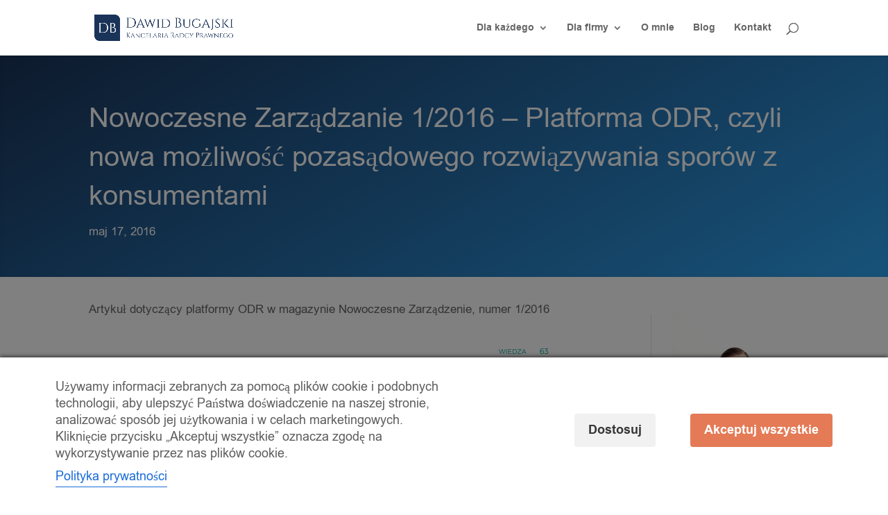

--- FILE ---
content_type: text/html; charset=utf-8
request_url: https://www.google.com/recaptcha/api2/anchor?ar=1&k=6Le7pq4bAAAAAHORRx_EQvu3t3rbBA9EsaYiC-3P&co=aHR0cHM6Ly9rYW5jZWxhcmlhYnVnYWpza2kucGw6NDQz&hl=en&v=PoyoqOPhxBO7pBk68S4YbpHZ&size=invisible&anchor-ms=20000&execute-ms=30000&cb=mfl3xj33fzci
body_size: 48871
content:
<!DOCTYPE HTML><html dir="ltr" lang="en"><head><meta http-equiv="Content-Type" content="text/html; charset=UTF-8">
<meta http-equiv="X-UA-Compatible" content="IE=edge">
<title>reCAPTCHA</title>
<style type="text/css">
/* cyrillic-ext */
@font-face {
  font-family: 'Roboto';
  font-style: normal;
  font-weight: 400;
  font-stretch: 100%;
  src: url(//fonts.gstatic.com/s/roboto/v48/KFO7CnqEu92Fr1ME7kSn66aGLdTylUAMa3GUBHMdazTgWw.woff2) format('woff2');
  unicode-range: U+0460-052F, U+1C80-1C8A, U+20B4, U+2DE0-2DFF, U+A640-A69F, U+FE2E-FE2F;
}
/* cyrillic */
@font-face {
  font-family: 'Roboto';
  font-style: normal;
  font-weight: 400;
  font-stretch: 100%;
  src: url(//fonts.gstatic.com/s/roboto/v48/KFO7CnqEu92Fr1ME7kSn66aGLdTylUAMa3iUBHMdazTgWw.woff2) format('woff2');
  unicode-range: U+0301, U+0400-045F, U+0490-0491, U+04B0-04B1, U+2116;
}
/* greek-ext */
@font-face {
  font-family: 'Roboto';
  font-style: normal;
  font-weight: 400;
  font-stretch: 100%;
  src: url(//fonts.gstatic.com/s/roboto/v48/KFO7CnqEu92Fr1ME7kSn66aGLdTylUAMa3CUBHMdazTgWw.woff2) format('woff2');
  unicode-range: U+1F00-1FFF;
}
/* greek */
@font-face {
  font-family: 'Roboto';
  font-style: normal;
  font-weight: 400;
  font-stretch: 100%;
  src: url(//fonts.gstatic.com/s/roboto/v48/KFO7CnqEu92Fr1ME7kSn66aGLdTylUAMa3-UBHMdazTgWw.woff2) format('woff2');
  unicode-range: U+0370-0377, U+037A-037F, U+0384-038A, U+038C, U+038E-03A1, U+03A3-03FF;
}
/* math */
@font-face {
  font-family: 'Roboto';
  font-style: normal;
  font-weight: 400;
  font-stretch: 100%;
  src: url(//fonts.gstatic.com/s/roboto/v48/KFO7CnqEu92Fr1ME7kSn66aGLdTylUAMawCUBHMdazTgWw.woff2) format('woff2');
  unicode-range: U+0302-0303, U+0305, U+0307-0308, U+0310, U+0312, U+0315, U+031A, U+0326-0327, U+032C, U+032F-0330, U+0332-0333, U+0338, U+033A, U+0346, U+034D, U+0391-03A1, U+03A3-03A9, U+03B1-03C9, U+03D1, U+03D5-03D6, U+03F0-03F1, U+03F4-03F5, U+2016-2017, U+2034-2038, U+203C, U+2040, U+2043, U+2047, U+2050, U+2057, U+205F, U+2070-2071, U+2074-208E, U+2090-209C, U+20D0-20DC, U+20E1, U+20E5-20EF, U+2100-2112, U+2114-2115, U+2117-2121, U+2123-214F, U+2190, U+2192, U+2194-21AE, U+21B0-21E5, U+21F1-21F2, U+21F4-2211, U+2213-2214, U+2216-22FF, U+2308-230B, U+2310, U+2319, U+231C-2321, U+2336-237A, U+237C, U+2395, U+239B-23B7, U+23D0, U+23DC-23E1, U+2474-2475, U+25AF, U+25B3, U+25B7, U+25BD, U+25C1, U+25CA, U+25CC, U+25FB, U+266D-266F, U+27C0-27FF, U+2900-2AFF, U+2B0E-2B11, U+2B30-2B4C, U+2BFE, U+3030, U+FF5B, U+FF5D, U+1D400-1D7FF, U+1EE00-1EEFF;
}
/* symbols */
@font-face {
  font-family: 'Roboto';
  font-style: normal;
  font-weight: 400;
  font-stretch: 100%;
  src: url(//fonts.gstatic.com/s/roboto/v48/KFO7CnqEu92Fr1ME7kSn66aGLdTylUAMaxKUBHMdazTgWw.woff2) format('woff2');
  unicode-range: U+0001-000C, U+000E-001F, U+007F-009F, U+20DD-20E0, U+20E2-20E4, U+2150-218F, U+2190, U+2192, U+2194-2199, U+21AF, U+21E6-21F0, U+21F3, U+2218-2219, U+2299, U+22C4-22C6, U+2300-243F, U+2440-244A, U+2460-24FF, U+25A0-27BF, U+2800-28FF, U+2921-2922, U+2981, U+29BF, U+29EB, U+2B00-2BFF, U+4DC0-4DFF, U+FFF9-FFFB, U+10140-1018E, U+10190-1019C, U+101A0, U+101D0-101FD, U+102E0-102FB, U+10E60-10E7E, U+1D2C0-1D2D3, U+1D2E0-1D37F, U+1F000-1F0FF, U+1F100-1F1AD, U+1F1E6-1F1FF, U+1F30D-1F30F, U+1F315, U+1F31C, U+1F31E, U+1F320-1F32C, U+1F336, U+1F378, U+1F37D, U+1F382, U+1F393-1F39F, U+1F3A7-1F3A8, U+1F3AC-1F3AF, U+1F3C2, U+1F3C4-1F3C6, U+1F3CA-1F3CE, U+1F3D4-1F3E0, U+1F3ED, U+1F3F1-1F3F3, U+1F3F5-1F3F7, U+1F408, U+1F415, U+1F41F, U+1F426, U+1F43F, U+1F441-1F442, U+1F444, U+1F446-1F449, U+1F44C-1F44E, U+1F453, U+1F46A, U+1F47D, U+1F4A3, U+1F4B0, U+1F4B3, U+1F4B9, U+1F4BB, U+1F4BF, U+1F4C8-1F4CB, U+1F4D6, U+1F4DA, U+1F4DF, U+1F4E3-1F4E6, U+1F4EA-1F4ED, U+1F4F7, U+1F4F9-1F4FB, U+1F4FD-1F4FE, U+1F503, U+1F507-1F50B, U+1F50D, U+1F512-1F513, U+1F53E-1F54A, U+1F54F-1F5FA, U+1F610, U+1F650-1F67F, U+1F687, U+1F68D, U+1F691, U+1F694, U+1F698, U+1F6AD, U+1F6B2, U+1F6B9-1F6BA, U+1F6BC, U+1F6C6-1F6CF, U+1F6D3-1F6D7, U+1F6E0-1F6EA, U+1F6F0-1F6F3, U+1F6F7-1F6FC, U+1F700-1F7FF, U+1F800-1F80B, U+1F810-1F847, U+1F850-1F859, U+1F860-1F887, U+1F890-1F8AD, U+1F8B0-1F8BB, U+1F8C0-1F8C1, U+1F900-1F90B, U+1F93B, U+1F946, U+1F984, U+1F996, U+1F9E9, U+1FA00-1FA6F, U+1FA70-1FA7C, U+1FA80-1FA89, U+1FA8F-1FAC6, U+1FACE-1FADC, U+1FADF-1FAE9, U+1FAF0-1FAF8, U+1FB00-1FBFF;
}
/* vietnamese */
@font-face {
  font-family: 'Roboto';
  font-style: normal;
  font-weight: 400;
  font-stretch: 100%;
  src: url(//fonts.gstatic.com/s/roboto/v48/KFO7CnqEu92Fr1ME7kSn66aGLdTylUAMa3OUBHMdazTgWw.woff2) format('woff2');
  unicode-range: U+0102-0103, U+0110-0111, U+0128-0129, U+0168-0169, U+01A0-01A1, U+01AF-01B0, U+0300-0301, U+0303-0304, U+0308-0309, U+0323, U+0329, U+1EA0-1EF9, U+20AB;
}
/* latin-ext */
@font-face {
  font-family: 'Roboto';
  font-style: normal;
  font-weight: 400;
  font-stretch: 100%;
  src: url(//fonts.gstatic.com/s/roboto/v48/KFO7CnqEu92Fr1ME7kSn66aGLdTylUAMa3KUBHMdazTgWw.woff2) format('woff2');
  unicode-range: U+0100-02BA, U+02BD-02C5, U+02C7-02CC, U+02CE-02D7, U+02DD-02FF, U+0304, U+0308, U+0329, U+1D00-1DBF, U+1E00-1E9F, U+1EF2-1EFF, U+2020, U+20A0-20AB, U+20AD-20C0, U+2113, U+2C60-2C7F, U+A720-A7FF;
}
/* latin */
@font-face {
  font-family: 'Roboto';
  font-style: normal;
  font-weight: 400;
  font-stretch: 100%;
  src: url(//fonts.gstatic.com/s/roboto/v48/KFO7CnqEu92Fr1ME7kSn66aGLdTylUAMa3yUBHMdazQ.woff2) format('woff2');
  unicode-range: U+0000-00FF, U+0131, U+0152-0153, U+02BB-02BC, U+02C6, U+02DA, U+02DC, U+0304, U+0308, U+0329, U+2000-206F, U+20AC, U+2122, U+2191, U+2193, U+2212, U+2215, U+FEFF, U+FFFD;
}
/* cyrillic-ext */
@font-face {
  font-family: 'Roboto';
  font-style: normal;
  font-weight: 500;
  font-stretch: 100%;
  src: url(//fonts.gstatic.com/s/roboto/v48/KFO7CnqEu92Fr1ME7kSn66aGLdTylUAMa3GUBHMdazTgWw.woff2) format('woff2');
  unicode-range: U+0460-052F, U+1C80-1C8A, U+20B4, U+2DE0-2DFF, U+A640-A69F, U+FE2E-FE2F;
}
/* cyrillic */
@font-face {
  font-family: 'Roboto';
  font-style: normal;
  font-weight: 500;
  font-stretch: 100%;
  src: url(//fonts.gstatic.com/s/roboto/v48/KFO7CnqEu92Fr1ME7kSn66aGLdTylUAMa3iUBHMdazTgWw.woff2) format('woff2');
  unicode-range: U+0301, U+0400-045F, U+0490-0491, U+04B0-04B1, U+2116;
}
/* greek-ext */
@font-face {
  font-family: 'Roboto';
  font-style: normal;
  font-weight: 500;
  font-stretch: 100%;
  src: url(//fonts.gstatic.com/s/roboto/v48/KFO7CnqEu92Fr1ME7kSn66aGLdTylUAMa3CUBHMdazTgWw.woff2) format('woff2');
  unicode-range: U+1F00-1FFF;
}
/* greek */
@font-face {
  font-family: 'Roboto';
  font-style: normal;
  font-weight: 500;
  font-stretch: 100%;
  src: url(//fonts.gstatic.com/s/roboto/v48/KFO7CnqEu92Fr1ME7kSn66aGLdTylUAMa3-UBHMdazTgWw.woff2) format('woff2');
  unicode-range: U+0370-0377, U+037A-037F, U+0384-038A, U+038C, U+038E-03A1, U+03A3-03FF;
}
/* math */
@font-face {
  font-family: 'Roboto';
  font-style: normal;
  font-weight: 500;
  font-stretch: 100%;
  src: url(//fonts.gstatic.com/s/roboto/v48/KFO7CnqEu92Fr1ME7kSn66aGLdTylUAMawCUBHMdazTgWw.woff2) format('woff2');
  unicode-range: U+0302-0303, U+0305, U+0307-0308, U+0310, U+0312, U+0315, U+031A, U+0326-0327, U+032C, U+032F-0330, U+0332-0333, U+0338, U+033A, U+0346, U+034D, U+0391-03A1, U+03A3-03A9, U+03B1-03C9, U+03D1, U+03D5-03D6, U+03F0-03F1, U+03F4-03F5, U+2016-2017, U+2034-2038, U+203C, U+2040, U+2043, U+2047, U+2050, U+2057, U+205F, U+2070-2071, U+2074-208E, U+2090-209C, U+20D0-20DC, U+20E1, U+20E5-20EF, U+2100-2112, U+2114-2115, U+2117-2121, U+2123-214F, U+2190, U+2192, U+2194-21AE, U+21B0-21E5, U+21F1-21F2, U+21F4-2211, U+2213-2214, U+2216-22FF, U+2308-230B, U+2310, U+2319, U+231C-2321, U+2336-237A, U+237C, U+2395, U+239B-23B7, U+23D0, U+23DC-23E1, U+2474-2475, U+25AF, U+25B3, U+25B7, U+25BD, U+25C1, U+25CA, U+25CC, U+25FB, U+266D-266F, U+27C0-27FF, U+2900-2AFF, U+2B0E-2B11, U+2B30-2B4C, U+2BFE, U+3030, U+FF5B, U+FF5D, U+1D400-1D7FF, U+1EE00-1EEFF;
}
/* symbols */
@font-face {
  font-family: 'Roboto';
  font-style: normal;
  font-weight: 500;
  font-stretch: 100%;
  src: url(//fonts.gstatic.com/s/roboto/v48/KFO7CnqEu92Fr1ME7kSn66aGLdTylUAMaxKUBHMdazTgWw.woff2) format('woff2');
  unicode-range: U+0001-000C, U+000E-001F, U+007F-009F, U+20DD-20E0, U+20E2-20E4, U+2150-218F, U+2190, U+2192, U+2194-2199, U+21AF, U+21E6-21F0, U+21F3, U+2218-2219, U+2299, U+22C4-22C6, U+2300-243F, U+2440-244A, U+2460-24FF, U+25A0-27BF, U+2800-28FF, U+2921-2922, U+2981, U+29BF, U+29EB, U+2B00-2BFF, U+4DC0-4DFF, U+FFF9-FFFB, U+10140-1018E, U+10190-1019C, U+101A0, U+101D0-101FD, U+102E0-102FB, U+10E60-10E7E, U+1D2C0-1D2D3, U+1D2E0-1D37F, U+1F000-1F0FF, U+1F100-1F1AD, U+1F1E6-1F1FF, U+1F30D-1F30F, U+1F315, U+1F31C, U+1F31E, U+1F320-1F32C, U+1F336, U+1F378, U+1F37D, U+1F382, U+1F393-1F39F, U+1F3A7-1F3A8, U+1F3AC-1F3AF, U+1F3C2, U+1F3C4-1F3C6, U+1F3CA-1F3CE, U+1F3D4-1F3E0, U+1F3ED, U+1F3F1-1F3F3, U+1F3F5-1F3F7, U+1F408, U+1F415, U+1F41F, U+1F426, U+1F43F, U+1F441-1F442, U+1F444, U+1F446-1F449, U+1F44C-1F44E, U+1F453, U+1F46A, U+1F47D, U+1F4A3, U+1F4B0, U+1F4B3, U+1F4B9, U+1F4BB, U+1F4BF, U+1F4C8-1F4CB, U+1F4D6, U+1F4DA, U+1F4DF, U+1F4E3-1F4E6, U+1F4EA-1F4ED, U+1F4F7, U+1F4F9-1F4FB, U+1F4FD-1F4FE, U+1F503, U+1F507-1F50B, U+1F50D, U+1F512-1F513, U+1F53E-1F54A, U+1F54F-1F5FA, U+1F610, U+1F650-1F67F, U+1F687, U+1F68D, U+1F691, U+1F694, U+1F698, U+1F6AD, U+1F6B2, U+1F6B9-1F6BA, U+1F6BC, U+1F6C6-1F6CF, U+1F6D3-1F6D7, U+1F6E0-1F6EA, U+1F6F0-1F6F3, U+1F6F7-1F6FC, U+1F700-1F7FF, U+1F800-1F80B, U+1F810-1F847, U+1F850-1F859, U+1F860-1F887, U+1F890-1F8AD, U+1F8B0-1F8BB, U+1F8C0-1F8C1, U+1F900-1F90B, U+1F93B, U+1F946, U+1F984, U+1F996, U+1F9E9, U+1FA00-1FA6F, U+1FA70-1FA7C, U+1FA80-1FA89, U+1FA8F-1FAC6, U+1FACE-1FADC, U+1FADF-1FAE9, U+1FAF0-1FAF8, U+1FB00-1FBFF;
}
/* vietnamese */
@font-face {
  font-family: 'Roboto';
  font-style: normal;
  font-weight: 500;
  font-stretch: 100%;
  src: url(//fonts.gstatic.com/s/roboto/v48/KFO7CnqEu92Fr1ME7kSn66aGLdTylUAMa3OUBHMdazTgWw.woff2) format('woff2');
  unicode-range: U+0102-0103, U+0110-0111, U+0128-0129, U+0168-0169, U+01A0-01A1, U+01AF-01B0, U+0300-0301, U+0303-0304, U+0308-0309, U+0323, U+0329, U+1EA0-1EF9, U+20AB;
}
/* latin-ext */
@font-face {
  font-family: 'Roboto';
  font-style: normal;
  font-weight: 500;
  font-stretch: 100%;
  src: url(//fonts.gstatic.com/s/roboto/v48/KFO7CnqEu92Fr1ME7kSn66aGLdTylUAMa3KUBHMdazTgWw.woff2) format('woff2');
  unicode-range: U+0100-02BA, U+02BD-02C5, U+02C7-02CC, U+02CE-02D7, U+02DD-02FF, U+0304, U+0308, U+0329, U+1D00-1DBF, U+1E00-1E9F, U+1EF2-1EFF, U+2020, U+20A0-20AB, U+20AD-20C0, U+2113, U+2C60-2C7F, U+A720-A7FF;
}
/* latin */
@font-face {
  font-family: 'Roboto';
  font-style: normal;
  font-weight: 500;
  font-stretch: 100%;
  src: url(//fonts.gstatic.com/s/roboto/v48/KFO7CnqEu92Fr1ME7kSn66aGLdTylUAMa3yUBHMdazQ.woff2) format('woff2');
  unicode-range: U+0000-00FF, U+0131, U+0152-0153, U+02BB-02BC, U+02C6, U+02DA, U+02DC, U+0304, U+0308, U+0329, U+2000-206F, U+20AC, U+2122, U+2191, U+2193, U+2212, U+2215, U+FEFF, U+FFFD;
}
/* cyrillic-ext */
@font-face {
  font-family: 'Roboto';
  font-style: normal;
  font-weight: 900;
  font-stretch: 100%;
  src: url(//fonts.gstatic.com/s/roboto/v48/KFO7CnqEu92Fr1ME7kSn66aGLdTylUAMa3GUBHMdazTgWw.woff2) format('woff2');
  unicode-range: U+0460-052F, U+1C80-1C8A, U+20B4, U+2DE0-2DFF, U+A640-A69F, U+FE2E-FE2F;
}
/* cyrillic */
@font-face {
  font-family: 'Roboto';
  font-style: normal;
  font-weight: 900;
  font-stretch: 100%;
  src: url(//fonts.gstatic.com/s/roboto/v48/KFO7CnqEu92Fr1ME7kSn66aGLdTylUAMa3iUBHMdazTgWw.woff2) format('woff2');
  unicode-range: U+0301, U+0400-045F, U+0490-0491, U+04B0-04B1, U+2116;
}
/* greek-ext */
@font-face {
  font-family: 'Roboto';
  font-style: normal;
  font-weight: 900;
  font-stretch: 100%;
  src: url(//fonts.gstatic.com/s/roboto/v48/KFO7CnqEu92Fr1ME7kSn66aGLdTylUAMa3CUBHMdazTgWw.woff2) format('woff2');
  unicode-range: U+1F00-1FFF;
}
/* greek */
@font-face {
  font-family: 'Roboto';
  font-style: normal;
  font-weight: 900;
  font-stretch: 100%;
  src: url(//fonts.gstatic.com/s/roboto/v48/KFO7CnqEu92Fr1ME7kSn66aGLdTylUAMa3-UBHMdazTgWw.woff2) format('woff2');
  unicode-range: U+0370-0377, U+037A-037F, U+0384-038A, U+038C, U+038E-03A1, U+03A3-03FF;
}
/* math */
@font-face {
  font-family: 'Roboto';
  font-style: normal;
  font-weight: 900;
  font-stretch: 100%;
  src: url(//fonts.gstatic.com/s/roboto/v48/KFO7CnqEu92Fr1ME7kSn66aGLdTylUAMawCUBHMdazTgWw.woff2) format('woff2');
  unicode-range: U+0302-0303, U+0305, U+0307-0308, U+0310, U+0312, U+0315, U+031A, U+0326-0327, U+032C, U+032F-0330, U+0332-0333, U+0338, U+033A, U+0346, U+034D, U+0391-03A1, U+03A3-03A9, U+03B1-03C9, U+03D1, U+03D5-03D6, U+03F0-03F1, U+03F4-03F5, U+2016-2017, U+2034-2038, U+203C, U+2040, U+2043, U+2047, U+2050, U+2057, U+205F, U+2070-2071, U+2074-208E, U+2090-209C, U+20D0-20DC, U+20E1, U+20E5-20EF, U+2100-2112, U+2114-2115, U+2117-2121, U+2123-214F, U+2190, U+2192, U+2194-21AE, U+21B0-21E5, U+21F1-21F2, U+21F4-2211, U+2213-2214, U+2216-22FF, U+2308-230B, U+2310, U+2319, U+231C-2321, U+2336-237A, U+237C, U+2395, U+239B-23B7, U+23D0, U+23DC-23E1, U+2474-2475, U+25AF, U+25B3, U+25B7, U+25BD, U+25C1, U+25CA, U+25CC, U+25FB, U+266D-266F, U+27C0-27FF, U+2900-2AFF, U+2B0E-2B11, U+2B30-2B4C, U+2BFE, U+3030, U+FF5B, U+FF5D, U+1D400-1D7FF, U+1EE00-1EEFF;
}
/* symbols */
@font-face {
  font-family: 'Roboto';
  font-style: normal;
  font-weight: 900;
  font-stretch: 100%;
  src: url(//fonts.gstatic.com/s/roboto/v48/KFO7CnqEu92Fr1ME7kSn66aGLdTylUAMaxKUBHMdazTgWw.woff2) format('woff2');
  unicode-range: U+0001-000C, U+000E-001F, U+007F-009F, U+20DD-20E0, U+20E2-20E4, U+2150-218F, U+2190, U+2192, U+2194-2199, U+21AF, U+21E6-21F0, U+21F3, U+2218-2219, U+2299, U+22C4-22C6, U+2300-243F, U+2440-244A, U+2460-24FF, U+25A0-27BF, U+2800-28FF, U+2921-2922, U+2981, U+29BF, U+29EB, U+2B00-2BFF, U+4DC0-4DFF, U+FFF9-FFFB, U+10140-1018E, U+10190-1019C, U+101A0, U+101D0-101FD, U+102E0-102FB, U+10E60-10E7E, U+1D2C0-1D2D3, U+1D2E0-1D37F, U+1F000-1F0FF, U+1F100-1F1AD, U+1F1E6-1F1FF, U+1F30D-1F30F, U+1F315, U+1F31C, U+1F31E, U+1F320-1F32C, U+1F336, U+1F378, U+1F37D, U+1F382, U+1F393-1F39F, U+1F3A7-1F3A8, U+1F3AC-1F3AF, U+1F3C2, U+1F3C4-1F3C6, U+1F3CA-1F3CE, U+1F3D4-1F3E0, U+1F3ED, U+1F3F1-1F3F3, U+1F3F5-1F3F7, U+1F408, U+1F415, U+1F41F, U+1F426, U+1F43F, U+1F441-1F442, U+1F444, U+1F446-1F449, U+1F44C-1F44E, U+1F453, U+1F46A, U+1F47D, U+1F4A3, U+1F4B0, U+1F4B3, U+1F4B9, U+1F4BB, U+1F4BF, U+1F4C8-1F4CB, U+1F4D6, U+1F4DA, U+1F4DF, U+1F4E3-1F4E6, U+1F4EA-1F4ED, U+1F4F7, U+1F4F9-1F4FB, U+1F4FD-1F4FE, U+1F503, U+1F507-1F50B, U+1F50D, U+1F512-1F513, U+1F53E-1F54A, U+1F54F-1F5FA, U+1F610, U+1F650-1F67F, U+1F687, U+1F68D, U+1F691, U+1F694, U+1F698, U+1F6AD, U+1F6B2, U+1F6B9-1F6BA, U+1F6BC, U+1F6C6-1F6CF, U+1F6D3-1F6D7, U+1F6E0-1F6EA, U+1F6F0-1F6F3, U+1F6F7-1F6FC, U+1F700-1F7FF, U+1F800-1F80B, U+1F810-1F847, U+1F850-1F859, U+1F860-1F887, U+1F890-1F8AD, U+1F8B0-1F8BB, U+1F8C0-1F8C1, U+1F900-1F90B, U+1F93B, U+1F946, U+1F984, U+1F996, U+1F9E9, U+1FA00-1FA6F, U+1FA70-1FA7C, U+1FA80-1FA89, U+1FA8F-1FAC6, U+1FACE-1FADC, U+1FADF-1FAE9, U+1FAF0-1FAF8, U+1FB00-1FBFF;
}
/* vietnamese */
@font-face {
  font-family: 'Roboto';
  font-style: normal;
  font-weight: 900;
  font-stretch: 100%;
  src: url(//fonts.gstatic.com/s/roboto/v48/KFO7CnqEu92Fr1ME7kSn66aGLdTylUAMa3OUBHMdazTgWw.woff2) format('woff2');
  unicode-range: U+0102-0103, U+0110-0111, U+0128-0129, U+0168-0169, U+01A0-01A1, U+01AF-01B0, U+0300-0301, U+0303-0304, U+0308-0309, U+0323, U+0329, U+1EA0-1EF9, U+20AB;
}
/* latin-ext */
@font-face {
  font-family: 'Roboto';
  font-style: normal;
  font-weight: 900;
  font-stretch: 100%;
  src: url(//fonts.gstatic.com/s/roboto/v48/KFO7CnqEu92Fr1ME7kSn66aGLdTylUAMa3KUBHMdazTgWw.woff2) format('woff2');
  unicode-range: U+0100-02BA, U+02BD-02C5, U+02C7-02CC, U+02CE-02D7, U+02DD-02FF, U+0304, U+0308, U+0329, U+1D00-1DBF, U+1E00-1E9F, U+1EF2-1EFF, U+2020, U+20A0-20AB, U+20AD-20C0, U+2113, U+2C60-2C7F, U+A720-A7FF;
}
/* latin */
@font-face {
  font-family: 'Roboto';
  font-style: normal;
  font-weight: 900;
  font-stretch: 100%;
  src: url(//fonts.gstatic.com/s/roboto/v48/KFO7CnqEu92Fr1ME7kSn66aGLdTylUAMa3yUBHMdazQ.woff2) format('woff2');
  unicode-range: U+0000-00FF, U+0131, U+0152-0153, U+02BB-02BC, U+02C6, U+02DA, U+02DC, U+0304, U+0308, U+0329, U+2000-206F, U+20AC, U+2122, U+2191, U+2193, U+2212, U+2215, U+FEFF, U+FFFD;
}

</style>
<link rel="stylesheet" type="text/css" href="https://www.gstatic.com/recaptcha/releases/PoyoqOPhxBO7pBk68S4YbpHZ/styles__ltr.css">
<script nonce="X9qnYg4kFjJZ9SYWCFFBAA" type="text/javascript">window['__recaptcha_api'] = 'https://www.google.com/recaptcha/api2/';</script>
<script type="text/javascript" src="https://www.gstatic.com/recaptcha/releases/PoyoqOPhxBO7pBk68S4YbpHZ/recaptcha__en.js" nonce="X9qnYg4kFjJZ9SYWCFFBAA">
      
    </script></head>
<body><div id="rc-anchor-alert" class="rc-anchor-alert"></div>
<input type="hidden" id="recaptcha-token" value="[base64]">
<script type="text/javascript" nonce="X9qnYg4kFjJZ9SYWCFFBAA">
      recaptcha.anchor.Main.init("[\x22ainput\x22,[\x22bgdata\x22,\x22\x22,\[base64]/[base64]/[base64]/bmV3IHJbeF0oY1swXSk6RT09Mj9uZXcgclt4XShjWzBdLGNbMV0pOkU9PTM/bmV3IHJbeF0oY1swXSxjWzFdLGNbMl0pOkU9PTQ/[base64]/[base64]/[base64]/[base64]/[base64]/[base64]/[base64]/[base64]\x22,\[base64]\\u003d\x22,\[base64]/w4EHw4rDuMKUw7xybkfDrcKlIwHCgMKewq50URZPw7NDLsOnw5DCtMOSH1Q4wr4RdsO1wpdtCQB6w6ZpT2fDssKpajXDhmMWWcOLwrrCjMO9w53DqMObw5lsw5nDssKMwoxCw57DlcOzwo7CgcOvRhgfw7zCkMOxw7rDhzwfBgdww5/Dp8OEBH/[base64]/w75gwrjCjsKcwr4gBMKFShfCgj/ChAbChhDDpGcrw4/Dr8KYJCIYw5cZbMOOwp40c8ONb3h3a8OKM8OVZsOgwoDCjEHCukg+M8OeJRjCncK6wobDr0h2wqptH8O4I8OPw4/DgQB8w4LDmG5Ww6HCksKiwqDDnsOEwq3CjXXDijZXw6zCkxHCs8K+KFgRw5vDrsKLLkbCp8KZw5UjI1rDrnDChMKhwqLCsAE/wqPCvxzCusOhw7YgwoAXw47Dug0OIMK1w6jDn1gzC8OPScKVOR7DvcK8VjzCvMKNw7M7wr4OIxHCp8OLwrMvesOhwr4vQ8OnVcOgFcOCPSZTw7sFwpFiw4vDl2vDjQHCosOPwpjClcKhOsK2w5XCphnDs8O8QcOXXl8rGy0wJMKRwonCqBwJw7XClknCoDbCuBt/wobDr8KCw6dfMmstw7XClEHDnMKzDFw+w4lEf8KRw542wrJxw7/DhFHDgGpcw4UzwoIpw5XDj8O7wr/Dl8KOw5AnKcKCw4vCsT7DisOAV0PCtXnCj8O9ESXCk8K5alzCqMOtwp0JGjoWwonDuHA7dMOHScOSwr7ChSPCmcKcc8Oywp/[base64]/w47ClMKbPMK4wrHCssKMwpE1K8OYNcK1wq5qw6sGRjQodDfDv8Ouw6/DkT/DknrDqELDun0iQUE5ajrDt8KcXXQQw53DscKNwpBDCcORw71JQiLCiFYvwofChcKew77CshM3VSfCuEUqwpwlDcOuwqfCkSXCjcOaw4UUwrkJw69ww7w8woPDo8OLw43ClsO0fMKLw6F3w6XCgCs7d8OYLsKtw5rDj8Ktwo/[base64]/[base64]/ChMKcwrFUw5DCu8OoTWUZwq7DjsK3w7NCBsOOw7pCw7jDjcOJwroIwoJLw5bCpsKILgfDpj/DqsOmPhoNwr1JEDfCrcKaPMO6w5FFw6Qew7rDr8KiwogXwrHChcKfw4zCsW1QdSfCu8OJwp3DikJIw4hXwpLCs2FWwp7Ck3bDiMKUw4Bzw7fDtMOGwoAgVcOsOsORwo/[base64]/CpcO7wobCiMKLwpbDnxAkwqLCvXvClMK4wqkzZTfDssOvwrHChcKJwpBrwojCshIGFEjDiwzCqHIod1jDjH8EwqvCgyYVEcODOntXWsKJwp/DhMOmw5TDjF0TccKnF8KUN8Obw6UDBMKyIMKFwojDu0TCmcOSwql+wr/CoyRZKmvCkMONwqUmH3sPw7lmw5UHZMKRw5bCsWsIw5o6MRHDqMKGw4FPw4HDvsKgX8KtawlfMgtxT8OywqPCkcKoTzJJw40/wonDgsOCw58Rw7bDnmcCwpDCtSXCr2DCm8KCw7ouwpHClsKQwrEnw4nDs8Oew63DpcOZQ8OtMGfDs1YOw5/CmsKbwrxTwo/DicOCw7gXQTXDscOjwo4rwrl+w5fCqgEYwroCwojDh2hLwrRiHE7CnsKFw6ULa3MVwqXCgcO5EmBMMsKew50Sw41dej1bdMOqw7cGIh9RQzFUw6NfRsOZw4dpwoc+w7/ChsKDw6hZF8KAbVTDkcOgw7zCmsKNw7cBJcOqWMOdw6rCuwJyJ8KRw7PCsMKtwoQdwqrDtS8UVsKNVmMsLcOjw6wSHsOgf8KWJmHCv1VwaMKwcgnCisO1LwLCkcKbwr/[base64]/CgMOwXi3CsMKQWcOzw4p5woXCmsKAwrBeLcOLUMK/wo0Awq3DvcKHamXDjMKMw7nDuikGwooRYsOuwrloAEjDgcKLOndEw4rChFtuwqvDs37CvD/DszTCvQl0wo3DpcKjw5XCksOjwqIIbcOqZsOeT8OESFbCtsKgdHhJwo3Chjg4wqlFOTQBOhI8w7/CiMOmwoXDu8KuwrdTw5oWehsawq5dXx/Cv8Orw4vDrMKww7vDiwfDtGEnw5/CusOINsOIeBbDuHXDmEPCi8KIWAwlG3TDhHHCs8KqwopGST1vw7/DpSMQcnrDsmTDpQ5UTDDClMO5WcOlS01BwoA0SsK8wqQxDSAeQMK0w5zCucOMVxILw7zCp8KvI09WTsObJcKWah/CqjQfwrHDssOYwqYHEiDDtMKBHsKJA0LCmRjDtsKUOU1FQj/DocKWwr51w58uJcOTCcOjwqbClMKraHtnw6M3KcOWWcK8w43CpT1dD8KMw4FNCQUDE8Ovw73CmS3DpsOWw7vDpsKVw4/Cp8OgD8KhST4JYxbDuMKpw45WA8ONw4nCgG/Cu8Onw4fCksKmw73DuMKbw4/Cg8Kiwrc6w7lBwpfCssKtV3vDrsKYBSxaw7YSDxosw7vDnXTCuEnDlMKnw7JuGHDCunFww63DrgHCpsOwd8OeZcKJaGPCn8OZbF/Dv3wNUMKba8Ozw50/w6VPbQplwq44w7o3QsKzMcKkwoliHMO4w4TCpMKBfQlDw6tGw63Dqg1qw5rDqcO1IjDDm8KAw7E9M8KtGcK4wpLDuMKNK8OgcApSwro2fcONW8KSw77CiwRpwqQ0RjNlwr7CsMKCFsOCw4Efw7jDuMKuwprCpxwBKcKuH8KiODXDhwHCu8OFwqHDpcKLwp3DlsO/[base64]/w5EDw5g0YEAQWVkbw7/DsyPCrVLCoVHCvxfCtE/[base64]/PsOAaVtHR1LCksKnPcO2wpUjCEQwDcOnwolCA8OXZsKHLsKVw4jDucOOwolzfsKRPXnCqzjDtBLDsSTCmRNhwrYMWEUKecKMwp/DgnHDtjMDw6LCiljDgMOHKMK8wpdQw5zDocKfw6ROwr3CssKkwo9Vw454w5XDnsOewpvDgDTDoz/DmMOjdyDDj8KbUcO2w7LCt0bCn8ObwpFfe8O/w7QLPsKafcKpwpdLHcOKw5zCiMO2eBbDq2rDr1dvwq1RWQg9bx3CqiHCucKqWDpXw4BJwpUrw7XDpcK8w5g9HsKKw55uwro/wpXDpxfDuVHCi8Kuwr/[base64]/[base64]/CosOIwpzDsMOhw5MWVsKabMOsw6/DjsKdw7VDwpfDkMOZbzgMPRB/w5JRXl9Xw5g/w60sa3/CnMKhw5JVwpBTajTCg8O4Z1/CnEwYwrXDmcK9dzPCvnsswpTCpsKCw5LDnMORw4wqwooOAVYPdMOww6nDpknDjUt2AAjDuMOaI8OFwrDDsMOzwrbCmMKhwpXCnApEwqlgLcKPFsOyw5fCjkEhwoEoEcKsC8OrwozDpMKQw58ACcKzw5BMK8KvSRFGw6DCgsO8wpPDtiY/RXNAQ8K0wqDCtjxRw60Ie8OQwolWHsKHw6nDt0hIwqctwodxwq4/wpPCtmPDlcK0HC/Cp0XCpMObHhnDv8KoUkDCosOsSh0Rw5nCiSfDp8KPd8K0eT3CgsOVw5nDiMKTwq7DkHo9Ln5mTcOxS1d2wqo/b8OIwoJEH3d8wprCgzQnHBVww5zDjsONGMOUwq9iw4Ftw7cTwpfDsFZtAxpUDDVZHEfDvMO3AQsiLXXDhEvCiz7DqsO4YAAKPWYRScKhwonDuV5xGBAxw43CvcOAI8O0w7kRQcODJGA/En3ChMKiJhjCiBFnbMK7w5vChsOxCcKiV8KQHxvDi8KFwoHDtB/[base64]/Cq8KBJkfClQcuZsKpUC3DqcKNwrjDq1ocJMKMW8Ouw54OwrnCkcKfa2Agw6XCpcOwwqVwci3CncOzwoxvw4TCkcKIAMOlewF9w7rClcORw5N+wrzDjgrDnk8RS8K3w7diWGV5FcOWScKNw5XCj8KKwr7CucKNwrM3wqvCs8OLR8KfVcOzMRfCusK/w75EwqcewoMbXALCuyzCtSRxDMOzFm7Cm8KVJcKCXFzDiMOYAMOJSUHDhsOARx3Dmj3Dm8OOKcKwFh/DmcKWZEoMXl99GMOqHCcIw4pJXcKrw44cw5DDjVwrwq3DlsKvw5/DssOFCsKAcjwvPBoySi/DucO5CkRYFMKedVzCncKBw73DtGJJw6LCk8OsTQgdw7YwPcKOXcK1XCjDncK8wpEoCGXDqMONG8KSw7gRwrDDnB/CmifDtggMw4wnw7/[base64]/[base64]/Di8Khw4NZwqTCj1RDIsKCaC3Dsh1fHSTCi3DDosOiw5nDpcOHwprCu1LChQc8WcO6wq7CscOzRMK4w7xxwoLDicKwwoV0wqs/[base64]/wrk8w7zCg1nDisKvw79HwqJQwohrwp4oY3vCvsO8wokjOcOiR8OYwp0EAx9raTglH8Kqw4UUw73DnWw8wrHDqmw5UsOhE8KxS8OcZcKjw6N6L8OQw7wbwo/DnSxgwoQAC8Orwq8YH2RBwoBgdUzDjU9YwoN3OMKJw5bCgMOEQHJQwowAE2LCrEjDusKOw4VXwr94wo7Cu2nCrMOPw4bDvsO/dEYZw5zCgRnCp8O2ZnfDmMONDMKcwr3CrALClcOVJcO5FmHDuFATwo/DrMKeEMOZwrjCjsKqw4LDsU5Ww7DCkRQ9woN8wpFMwpTCj8O9Al7Dj2c7WHArOyJfDMOOwqceB8Oww5dBw6jDo8KxJcOVwqhoFicfwrt3OxARwpsZHcOvKwobwoDDlcKVwpU8XcOrY8Onw57CjsKYwpkiwofDoMKfK8K9wo3DmGDCrwoSBcOwK1/CnyTCkWYKQ3DCpsK/wo4Vw4h6RcOGaynDgcKww6PDlMOFHhvDtcOWwqtkwrxKDWUzEcOOaSxcw7PCu8KgbW9qHSUGJsKdVsKrQyHCqkECAMK2ZcOWVgZnw7nDs8KwR8Oiw6x5bGjCvG9ub2TDpsOFw77DhRvCk0PDkx3Cu8O/MyJtTMKmUTkrwr1FwqbCs8OOJ8KYLsKtJHxgwqDCmioOecOIwofCrMOYFcK/wpTDq8KGRSMiAcKFBMOQwojCrlHDjMKuf0/DqMOUVivDqMKVVzo/[base64]/DpErCssO/FsK3YBlMwoPCuDjCsQjDtm5Bw6xdLsO9wrbDmSF9wqhgwoQ2RMOswoE0HzjDkA7DlsK4wotbIsKLw7lAw6plwr5aw7dVw6Nsw4LCl8OJPVnCiiMnw7YswrnDmF/Dj2Fjw7xCwoJ0w7EuwojDjAYgZ8KYZcO1w7/[base64]/DSpYD8KNDMOKw5vCk8Krw7DDpG0GFW7DkcOteMKKw4xcOHrCh8Kgwp3DhTMJQRjDnsOPe8KpwrDCk3Jlw7F0w5jCpsO8dcOqwp7Cpl/[base64]/JEzCocKswpgewoFcUURWw47DqBgjwph/w5bDsAI0YSZvw5hBwqTCjHhLw69tw43CrV7Cn8OSPMOOw6nDqsKQRsKvw6cuQ8KAwrZPwqEww5/CicOkFF13wpXCgsO/w5wlw4LCrFbCgcKLBX/DtR00w6HDl8OWw7UfwoF6QsKMPCNTPEBjDMKpP8OYwphNWkDCucO5XFPCncOww4zDn8Klw68OaMKYMsOhLMOBakQWw7IHNAnCj8K8w4cLw5s1RSAXwq3CvT7DjsODw59Uwo5oUMOsFMKlwpgZwqcYw5nDvjbDp8KYGS5Cwo/DhhXCm0TCpHTDsHbDkDrCk8OiwpNZWsORfWJNYcKoWsKfWBZWOUDCpy7DrcOOw7jCizNywpA0SlYSw6M6wpRWwovCqmzDildqw7sienPCl8Kxw6LCgMOaGHxYf8K/AGM6wqtDRcK1Q8OYUMKkwrx7w73DjcKtw7RYw61TZ8KLw5TClFjDtzBIw4XCgcO6FcKnwrxyLWjCijnCkcOBA8OtIsK7bDHCtVBkTMOnw6TDp8Ozwr5/wq/CncKkFMKLNCxgWcK5KyQ2TH7CvcOCw6oUwqvCq1/DncKPJMKswptAVMK+wpbCjsKaTSLDlULCiMOibcOIw6rDtgbCpQ4tA8OJMsK9wrLDgwXDt8K/wq/Cm8KNwrooBwHClsOcLEIkcMKpwoUTw6A6w7XClFRKwpgdwo/CrA4HDWQWJ1bCuMOAR8KoZAAFw5xoT8OJw5UiCsO/w6AEw6nDgGQeb8KhDG5UBcOackDClnXDncOLbxTDhjguwrBcfi8Aw67Djj/Dr2JYERMNw6HDt2h2w7cswqdDw5pee8K2w4/[base64]/[base64]/Dj8Oxd0UjwrZkwqM0XcKWw7dbw43DuMOyDg0oUEUFZi8DCgHCvcO+D0RFwpLDo8Ouw47DisOMw5ZUw6zCmsO0w53DnsOxL112w7o3XMOKw5bCiCPDrMOiw5w9wqB+F8O7AMKZTE/[base64]/DjxlEsKVQTtJwpobwrrDpTdGQkfDngjCn8KNJsKzw6PCrngxdMOCwoxyd8KDAT3DuncKYXcIIlTCpcOGw5vDmcKLwpXDpMOBd8KUAVFAw5bDgHJ1wrxpY8K8ZXbDncKXwpHCn8KAw4XDscOKcMKwAcOvw5/CiCjCv8KBw4hSeEFtwoHDncKXdcOXP8K0IsKcwqZiDGsyeC0GZn/DugLDplTCuMKGwrXCkkjDncOUcsOResOwBiULwrIwO1Edw5MRwrPCicOzw4JzVW/[base64]/HXDDi8Ogw47DqMKPwqXDsyVDwpFVwoHDonvChcOsbMK/woTDicK2UMOzdkQzEMOEwpXDkBTDgMO6RcKPw7V+wokbw6XDtcOsw6bDhnnCt8KUD8KcwpXDlsKPaMKVw4Ypw7kXw7FkFcKpwoFIwos7a13CpnjDoMKadcO2w5/CqmDChBAbXXrDpsOow5jDl8Oew6vCscOdwoLDhBfCrWcfwoxkw6XDssKwwrnDlMKQwqzCrQjDmMOhMVNrTQVaw7TDlyzDl8KWfsO7WcOtw7bCl8K0McK4w4XDhl3DlMObR8OSES3Dvmsuwq1SwrFfScK3wrvChy14wo1zN213wp/CjjHDt8KPasKww6rDlT46W33DiyJtTmvDoElaw5M4KcOjwodsSsK8wpwOwpcURcK0KcKHw5DDlMKtwoonDnTCl1/Cuy8NRUM3w6YRwpbDqcK9w582YcKNw4jDrybCqzDClVPCp8KSw5xFwo3DmsKcTcOracOOwoAuwpMkHjnDhcOVwp/DmcKhO2XDl8KmwpjDjBU1w69fw5Muw4V3LVFWw5nDq8KwVGZOw4VJb2tYecKUVsOYwoEuWVXDpsO8J3LCungcLcO7ClPClMOiM8OrbT94ak/Dr8O9YyZEwrDCkirCjsKjBSLDusKjLHpyw5FzwoEcw7wkwoFuBMOGL1vDscK3AsOfb0EYworDmSvCn8OkwpV3w6sHWsOfw41sw6JywrnDucOkwoVpCVtZwqrDjMO5XMKFY1zCvioXwrfCqcOuwrNASAcqw4DDmMOwLhpYwqvCucK/[base64]/GcKCeDcVH8KLZcK0KnvDmXjDrhJoPcKaw5jDmsKpw4nDrB/DmcKmw6DDvG3DqhpFw7Bxw58mwqJ3w4DDnsKmw5LDjMOswpMncAQvMSPCo8OswqkACsKKSlZTw7A9wr3DmsKgwokQw7dxwqrCrsORw7HCgcKVw6kaOV3DiFnCsDsYw7AHwqZMwpjDgVoWwo8PRMO5CMOPw7/ClDpUQsKCNsOyw4lgwpgIw7Icw5fCuFsEwqMyKBh1dMOzWsOxw57DsEQYA8OlAUxQKEZqDRIVw47DucK5w5F/wrR7bBZMZcOvwrE2wqw8wqzDpCUCw7rDsVAcwq7ChwVtCwkvSwh0fwB3wqJvacO1HMKpKSzCv0TDhMKmwqwOTG7Ch2Z1wo/DucKFwoTDt8ORw5nCs8KPwqgGw7fCnSbChcKnRMOZwqM3w6pEw7h6BsKEexDCp08ow7zCsMK7FmPCi0VJwqIhCMKkw7jDg0/DssKdbwfDlMK5XWTDmcOOGQjCoRPDmGU6Q8OTw7g8w43Dli/Ci8Kbw7PDvcKuR8OowplLwoPDgMOkwplSw7jCh8KhS8OJw4kcd8OmYhxYw5/ChMK/woMqEnfDimvCsSA+WCRkw63ClcO9wrnCnsKZecKsw4XDtmA2b8Kiwp0gwqzCnsKsATPCnsOUw7bChRhZw5rChEhawrkXH8Kgw44DDMOuXsK0E8KPKsOWwp7ClkTDrMOFD2gAPAPDqMKGfcOSFiRmHgdXwpYPwop/SsOrw7kQURJFH8OaesOGw5DDi3bCo8Obw6vDqCfDsybCucK0HsOUw5p+d8KBXcOqbhHDicOXwrvDpmMEwoLDgMKbAz/Dt8KgwpPChAjDh8KyWGs3w6hYHMOOwqg+w6XCoWTCgB9DYsOhw4B+YcKPemjCiBpDw6/Cu8ObL8KXwovCuFXDoMOtNA7CkWPDk8OIFMKEcsO+wq7Dh8KBGsOowrTCj8KWw6vCuDfDl8OsNRJZZnLCh2kgwqtbwpwtw6/ClCVVF8KJVsOZL8OXwqUET8OxwrrCjMKlAQHDucKXw4QhKcK8WlhBwrZKKsOwai4/elh6w6EASRdoV8OVa8OBScOYwrPCucKqw51cw6YkbsKxwo57VHgNwpjDmllBG8OrXGMCwqDDl8K3w6M1w5bCk8KERMOWw5LDvyrCqcOvD8O3w5fDkR/DqBPCjsKYwoNZwrbClyDCg8OrDcO1JnzCl8OGB8K2dMOTw48Bwqkww6sXPTjCi2rDmXXCiMONUlh7KDfChk4qwrYFUQfCocOnUQMEBMK1w41yw7vCuWrDmsKlw6Vfw7PDj8KuwpRDKcO7wqBmw43DtcOYL1fCqS3CjcOlwrdpCRDCo8OVZlHDvcOvUMKYXyZSK8O6wo/Ds8OtFlLDmMO9wo0Bb37DhsOzBCrCtMKFdQfDksKawo00woTDilfDjipyw7czB8Krw79xw65dccOdYRYnVFsCS8OwTmg8dsOOw4FQWjvDqxzCnA8tDAEiw5TDqcO6QcKiwqI9NMKsw7UjVw3DiHvCmDsNw6tpwqHDqi/Cr8KQwr7Dg0XCuhfCqSkif8O0WMKEwqEcY0/DpMKGNMKKwrHCqDEXwpLCl8OzZ3YmwpIqCsO1w5sNwo3DsWDDkyrDmDbDrCwHw7N5OxnCiWLDrsKOw6NvKjrDi8OkMDpYwr/DhsK7w6TDsQ8RMMKvwoJqw5IOFcOJLMOqZ8K2wqUQNcOLOcKsS8Oawp/CgMKLTzsUaSJddQVmwpNjwrPDvsK2aMOycyfDvsKKSUA2YcOfJMKDwoLCmMOFdkNlw5vCtFLCmHXDusK9wp3DtygYw6M/[base64]/CgMOuwo9YwroUwpEBw6DDmcO/w6TCviTDhgrDt8OfTsKdLhljalzDig7Du8K4E39IPDNTOWPCqyludHgkw6LCp8OTCMKRAhU3w6LCmnvDnC/CrMOlw6jCsxkpb8K3wogKUMKgUijCgnbCjMKLwqRxwpvDsnLCuMKFX1QNw5PDpcO/R8OtCsOlwrrDu0fCsCoFVlrChcOHwofDosKOPivDkcOpwrPCl0AOeVjCmMOZN8KGPUHDlcOcLsOfFGTCksOIJsKDeBTDqMKhN8OWw7kuw7F6wpXCqcO2AcKXw5Emw7EJW2fCj8OcRMKrwq/[base64]/ZMOHw7ELb8Kfw6AVIUs0HCBYwrDCvCIQV3DCplgoKMKWEg18OmFXT0xefMOfwoXClMKuw7djwqAgRsKQAMO7wop0wr7Dg8O/[base64]/Dt8KEEcKBUWpVw6PDpmoHSwLClMKVwrM8b8OVRQt1PWlCwpxewpbCucOqw4PDrzgnw7zCqcOAw6bCizxtahxGwqnDoXVfwrAnOcK/ZcOAdDtTw7bDqsOuXkRtSiDCgcO2QSjCksOmeRVKZwFow71WK3PDh8KATcKowqdXwojDmMKZZ3LCgEdWan1AcsO+w4DDgljCr8Oqw406U1JTwoJpX8OPbcO0woA/[base64]/ChXh8ccKVeMKqw5hNPWbCj3JRw5tUw5jCrzpLwqbCqCzDnV4HRT7DhX3DiB5aw4QrRcKdacKXKRrDk8KUwq/CmcKAw7rDv8OKNMOoRsKdwqc9wpjDp8KEw5FAwrrDgMOKEWPCkEoBwp/DgVfCqGbCisKvwrsdwqTCumzCnwVHDsOfw7fClsOJQgHCk8OAwoIQw47DlBjChsODLMKtwqrDmsKAwpAsHsORKcOXw6bDlDHCqcOnwrjCp07Dhi4hQMO9A8Kwb8K/[base64]/CmihQwozCm3TCj8KAwog2wofDr2DCjGRgwqEaw4rDvDESwoFhw5vCt0zClQtVNH1mVg5PwqLCtcKMMMKtdB4lRcO1w5zCjcOiw5bDrcOEw4g3fj7DnycXw4cXeMOaw5vDo2bDg8Kfw4Vew47CqcKMXR/Cp8KLw4LDvUEAOGrCrcK6w6dRPk96MsO6wpHCmMOhLF8Kw6zCk8OZw6bDq8Kzw4A3W8OGQMOPwoAhw7rDrj9CECBHI8OJfCfCv8O1fF1Yw43CksOaw7IPEwHCtxvCvcO1AsOAVgTCjTF+w50IOyPDj8OycMK+Hk5fRsKZHk1swqJ2w7/CsMOCQTzCjGxLw4PDr8OIwrMpwpzDnMO/wq3Dn2vDvjlJwoTCrcOawo8eQ01/w7pyw6Qlw77CpFh2dxvCuSPDlSwrBF8qLsOuH2wEwoZsQhlWaxrDvW4NwpbDhsKEw6AqHjPDjw0Owr8fw7jCky93U8KwOjNjwp9/N8OTw7wGw5TCqH0bwrHDpcOiBx/DrSfCoGVgwqxlCMKYw6oGwrvCs8Odw4nCo35tccKBX8OSGi/[base64]/Cl8Oaw4w8w78vw5LCrmgFX19kwpTDuMO4wrdSw5MWUj4Kw77DsW/DnsOHTmfDkcObw4DCuzDCtVDDhcKeE8OGT8O5YsOwwqRPwqgJS2DCvMKAcMKpRndcQcKuf8Kgwr3DusKww79dOj/CssOhwrNHdcK4w4XCrUvDsURYwqcPw5B4wqDCqXYcw4rDlCbCgsOZHmBROWoEwrzCmEghwoleJHJoVj1rw7J2wqbCh0HDuxzCgQglw4IHw5Myw7xkHMKuIWrDoH7DucKKw4pXSUFbwqHCjhJ2U8OCUMO5FsObJx1wdcK/eipzwoIBwpVvbcOEwpHCr8KUaMOvw4zDhTlsElnDgirDtsK4MW3DiMOaBS5dJcKxw5h3YBvChXXCuWXDgcKJDFXClsO8wp95EisVIWLDmz/DisO3SjQUw5RWLHTDusK9w6kAw6YcLsOfw6YnwpPCgsK3w4MgKUBUfjjDvsKvPT3Ci8Kcw7XCi8K/[base64]/[base64]/wolMwr/CpWvDi8Ojw4xMdsOAw4cNJsKuw41Xw6gtAFHDsMKMBMK1asOdwqHDrcOXwrt0ZGwgw6vDgFhsZEHCqMOzEBBpwpbDocK+wokbTcK3H2JaBMK5DsO6wrzCv8KxGMKqwrDDqMK3SsK4PMO1cj5Aw6o3fBMRB8OuO1RtXgXCu8K1w5BfdWcuF8KEw77CrRFQIkNQIsK0w7/CmcK1wqLDmsKSVcOnw4fCg8OIXl7CgcKCwrvCtcKbw5NgR8Kcw4fCs03Du2XCgcOjw4rDkVPDj381DUIXw7wDIMOsI8Oawp1Sw6QGwrDDlcOGwr8mw6zDkFszw7QNH8O/Ch3DtwkDw45dwrNqaR3CvAshwrUeTsOOwpctTsOGwr0hw6RTYMKsB3E8AcK3GcOiXGU3w6RFTCbDhMO/KcOswrrCjD7CoWjCi8OZwonDnVxoUMOAw6vCmcOWYMKVwo8gwqPDlMOhGcKwVsOTw7/[base64]/CjMOkAcK5w40RIsKODQHDkcK/[base64]/w7wiFSPDkDt8wobDn8OUAhfDlcOwUgXCrRjCksOOwqfCuMK2wpLCosKaEkLClsKLOyMwLMK0wprDhBg0a3M1RcKgLcKaRF7CpnvCkMORUD/[base64]/[base64]/CsivDqMKnw5XChTnCv8KDDDjDt3YUw41cw5XCnWPCtcOWwpLCg8OPbgZ7UMOgUDdtw7zDj8K8ODsHw4JKw67Cs8KtOAUbBcKVwogBA8OcNjsuw6rDs8OpwqZrUcOpa8K0wpgXw55eeMK4w6kZw7/CtMOEA3DCusKrw6Rewq5uwpTCqMKELwxDHcOgXsKLV3fCuDfDj8Kdw7cfwpdVwozDnFkqdn3CoMKqwqHCp8KHw6vCt3sDJEVEw6khw7fClW9aIV/Cn1TDk8OGw6jDuxDChcK1Ij3CicKzZkjDkcOpw49aJMOdw4/[base64]/DiMOXwo/DpToWIUXCmsKkHcKMwpAdQmgYEMKyMMKTXRdtbSvDjcObagN2woxuwqE/IsK0w5zCsMOPTMOqw6IuVsOewoTCgUHDqRxLOVBKB8O9w6kZw7p8ZV8+w5zDoEXCtsOVMcONewvCjMKkw7MHw4wdXsOkMzbDqW/CsMOkwqFiXcKrVUkPwpvCiMO/[base64]/CuMOjwqIFwpDCryHCi8OHJnTDqcK0Zm15wqnDhcKgwooKwoLDmB7CvMOUw71kw4bCrMK+G8ODw4glZFtWEyjCm8OwOcKGwpvClk3DqcKTwovCrMK/[base64]/CmMO4bsKbGkfDh8O4w5zDjMOuA8KiQxnCjwYCZcKPA3NFw4nDjkvCuMO7wro6VUFCw41Ww4nCusO2w6PDksK/[base64]/DtgzCnQ3CjsK6DsOkwrFQwovCmhxsHhUrw6lnw7o4LsKIfEvCqThUZ3fDlMKuw5lFWsKFNcOkwrgSE8Ohw7dHSE8/wobCisKxKl3ChcOZw4HDjMOrc3BwwrVDKSsvBQPDinJ0dn4HwrfDp3dgbmRPFMKGwonDvcOawr7DpScgSQbCpsOPBsODE8Kaw7fDvQVLw54TcADDsBogw5DCgDg5wr3DsTjDrMK+YcKAw5tIw7lnwpofwpR0wpxbw7fCnzEYF8O7dMOtNR/CmXDCvCogVWc3woUiw4kyw450wr9ew4nCssKEcMK6wqHDrwFRw6U8w4/Cnz4hwopEw7fDrcO8LQ7CkzQLPcOBwqhrw4pWw4HCqF7Ds8KDwqo8XGJiwptpw6tDwohoJGo+wpfDhsKbCcOGw4zChWQdwpUqQRJMw6jCk8OYw4JCw7rDhzUOw5DDgCxzSMOtasOVw7jCtE0TwrTCrR8JHFHCiBQhw7s/w4nDhBAywrYSOC3CjsKgworClFjDkMObwrwuEMKOTMKMNDEDwofCuiXCt8KMDiVAVWwzZHLDnh59Ww98w5UAfyQ+R8KXwpsLwoTDj8O6w7DDisKOOwM1wo/[base64]/DvsKQQDsdwpTDqVPDg8KuPlfDisK4wprClcO2w7TDmDrDvsOHwpnCnVFdAHAEEzZZK8K0J28xZUBdKA3CmBXDoUEww6vCkBMmEMOZw5wVwqbCrkbCnwvDusO+w6pLKxA3cMOSEyvCvcOSAiPCjMOww7l1wppyN8Onw5Jnf8OwXg5mTsOqwoHDrD1Ewq/CmlPDhVXCsm/DoMOdwop2w77CrQvDvAAfw7A+wqjDp8Oiw60sW1PDsMKmaydqbyZlwohCB2nCg8OGUMKxFUF9w5FRwoFSZsKRW8OVwoTCkcOGw43CvXwEZcOJRSfCpTl0P1UUw5d/QXYTdsKtKHlrZHRrYFp2SCwxNsOpOgtGwqHDglvDrcKlw5Mxw7LCvjPDhXhXWsOLw5rDnWAzEsO6HmPCnMKrwqctw4/CrFs3wpbCscOQw4/[base64]/fsOdw7TCpVozwpHCowIWw6xEw5PDnjtlRcK8KcK3acOYYsOjw7sGU8OSGXPDvsOuLsOiw6oHcR3DoMK8w7nCvH3DoWopTXtrAUAuwpPDqkfDtgzCqMO6IXbDpVnDtWbCjjbCjcKKwqQCw48AdHAHwq/DhmAzw4PDiMOWwo/[base64]/DqcOeIjfDkSMBbMK2Z0ATw4/Du0fDosKsw6d0w6YRCMK6eG7CqMOvwoNxDwDDhcK2WDnDhsK8d8Oyw4HChD1/w5LCs0hcw6cdFMOjO2vCkFPDtzfCrsKIcMO8wqAmEcOjH8OBDMO2DMKATHjCsSYbfMO/ZsKAdhYzwpDDj8OdwocRIcOnUlrCpcOSwrrDsXYZYsKrwrlPwoouw4bCo2UDCMKzw7B3JMO6w7YgEX1SwqzDgMKFF8KmwoLDkMKYB8KrGgHDpMOTwpRLwrnCosKHwr/Dq8KVeMOSKickw4cxRcKsZsOLSzodw50IFx7Dk2QxLUkDw6LCksO/wpQkwq7CkcOfCwPCjAzCu8KJMMOVw6jDmWfCq8K0T8O9OsOWGmtcw7h7dMKhDsOLEsK6w7XDph/DvMK0w6APDsOlEFPDunF1wpocScO4bjVFdcOwwrFTS37CkWjDiHbCug7CjllxwocQwobDrhnCljgtwoN2w5XCmz7Dk8OeDXrCrFLCkcOZwpXCusK6EGHDksKNw7g/w4zDocKXworDjQRlajgow7Ndw4MZIwPCrggVwrfCjcKqVRw/L8Khw7zClnE8wotGfsOgw4lOSknDr1fDhsOoF8KRaWNVHMOSwoh2wp3CsTo3EVBCXTtlwqHCunA4w5luwqJFHhnDg8ORw57DtTZFWcOtTMKDw7ttDHx+wq0bNcKge8K+d2cVNDzDscK0wq/[base64]/DscKnCwguQQ/CoR1Uw5IDV8K3w7XCuBF3wpk8wpfCiRrCknDCh1nDgMKqwqh8H8KNM8KTw6BQwpzDgTfDhsKvw57DucOyCsKCQMOuLS87wprCuSTDhDvDl1liw61/w6TDlcOhw7tbVcK1WsOTwrbDhsKTJcKnwpjCswbCo1/CgxfCvWJLwoJlKMKAw59fb253w6bDhgI8ADrCn3PCnMOJSh5uw5fCp3jDkSkfw6djwqXCq8KAwpI3d8KZIsK/UMKGw4Qpw7fDghZLfMOxRcKMw5/DhcKuwrHDlsOtacKQw6HDnsOVw5HDsMOow64HwqcjRnoFYMKYw4HCm8KuQ2x0SHk0w6kLIRbCtMO0LcOcw6DCpsOow4LDvcO4BsOCAA7CpsK5GMOMZyjDq8KXwownwpnDh8OOw5XDgQvCjXDDusK9fA3DjnfDmEk/wqfChsOJwrwewrzCtsKODcKZwoHCq8KZwpdSU8Ktw5/DpQrDnWDDnzzDnhHDnMKzS8K/wqbCnMOdw6fDpsOjw4DDjUfDv8OWZ8O0VB7Cj8OJdMKaw64mJFhYI8O/QcOgXB8fUW3DvcKdwoHCjcKlwpgiw6M4Jm7DumrDg2jDnsKiwoPDu3Umw7NLcwEww7HDih7DrAdKC2vCtTl3w5LDkivDpsK/[base64]/Drg0qScKbwprDs0tkw57CuMOXa2bDiWzDs8K7S8ObSVjDr8OeNSMGeU8CS29FwpXCsQLCm214w7/CtWjCr0VkCcKAw7fCh17DokBQw63CmMOGFDfClcOAIsO4clkBVxbDjVMbw7hew6XChjnDoHUvwrPDhMO0eMKxM8K0w6zDvcK+w6F2PcONIsO2eHLCqh3DmU0pEn/CrsOiwpopcHRfw57Dq3QufiXCmHU+OcKofQ1aw4bCqxbCu1ksw6V4wqpwLDPDksKGP2gOTRVYw7vCoz9cwo7DsMKedybCvcKiw7/DknXDpkrCvcKswrzCosK+w4Y6bMOWw5DCqU/CpH/Cim/CrS5Hwp9yw7DDrinDlBAaB8KGScKewopkw5h3NCjCtzJgwq1eI8KSLSp4w7d6wqBdwrM8w5TDisOewpjCtMKkwp1/[base64]/DqjsdfFsOGlNkU1bDm23CssKHwoPCuMKbCcOIwrDCucOYdUDCilLDijTDscKKIMKQwqjDrsOhw53CpsKiIxNhwo96wr3CgnZXwrnCl8OVw6x8w4NuwprDoMKhUyfDl3jDoMOAwqcOw5QUe8Krw4jClkPDncOnw6HDucOYXhrDlcO6w4TDlw/[base64]/[base64]/wpHCiMOjwrN9NsO3w5bDiyk+woTDtsOmw4TDuMKowrVWwqLClFPDjhTCtcKOwovCm8OmwozCpsOcwo/CisK6ZGMPPsKyw5hZw7MjSHDDkHPCvsKYwo/DlcOJLcK+wrzCgMOcWhIqTSwjUcKxbsKaw5nDg2rCtxEVw4zCusKXw4XCmwfDu1jCnAXCr3rCklsKw6NbwrYOw5dYwqXDly4Lw7VRw5LCg8OILcKIw6QscMKsw57Ch2bCi2hYR09zCMOHYFTCmMKpw5AnZC/[base64]/dsKwecK7wq0EEmTDrh4XwrbCh2oHwpTDnjREWMKzFsK/QjnCm8Krwr3DsTLChHVyQcKvw4bDl8OCUAXCisKTfMKDw4g/JFrDt3RxwpLDiXlXw79TwoYFwrjCjcK9w7zCkw0cwpbDuQMrB8KzDA0jMcOVAEl5wq8zw6x8DQ/DiVXCqcOgw5xJw53Cj8OSwpoDw4Asw6scwqPDqsOzUMK6QwseESzCt8KowrEuwqnDlcKFwrYbaRFNeEQ6w4dtZ8OYw7IJXcKdbHZ3wofCt8Otw77Do0FYw7wMwp7DlQPDvCFVF8Klw7HDssKJwrN0AzLDtC/Du8KiwppowpQaw6htwp0jwpQ2YD/[base64]/CuGclwo1oG8OrLw/ClsKkw7TDjsKXNsKXBi4vwoltwrEdw6Jzwr9fTsKYEQw3KBBkZ8OMN0vCj8KewrRIwrnDtlF/w4gwwqwewpNPClFBIlgkL8OvIFfCvXLCusKeWHp3wrLDl8O1w4kqwrfDi0QoTxM/w6rCkMKZDcOxPsKWw4o9TVPCvRDCmHBswoN1LcOVw5fDscKFGMKYRXjClsOxScOQBsK6G07CqMOqw6fCpB/DjgplwoMTZcKswpgvw6/[base64]/DtsKzwo/Dn8K8dsKYF1pXw7wYwqk6w5fDpMOQwoA8AEjCocKkw41TShRmwr4IJcK5ZiLCiHplUk5UwrRyX8OrY8KJw7Zcwo8\\u003d\x22],null,[\x22conf\x22,null,\x226Le7pq4bAAAAAHORRx_EQvu3t3rbBA9EsaYiC-3P\x22,0,null,null,null,1,[21,125,63,73,95,87,41,43,42,83,102,105,109,121],[1017145,681],0,null,null,null,null,0,null,0,null,700,1,null,0,\[base64]/76lBhnEnQkZnOKMAhmv8xEZ\x22,0,0,null,null,1,null,0,0,null,null,null,0],\x22https://kancelariabugajski.pl:443\x22,null,[3,1,1],null,null,null,1,3600,[\x22https://www.google.com/intl/en/policies/privacy/\x22,\x22https://www.google.com/intl/en/policies/terms/\x22],\x22LfMHoJzgiLuA6alY+yipMZCCYPcWcF6PH4PZbG2/iOQ\\u003d\x22,1,0,null,1,1768969146496,0,0,[249,46,164,7,212],null,[147,110,147,17,47],\x22RC-wve15gv2pHko9Q\x22,null,null,null,null,null,\x220dAFcWeA73WC39cSJotcYYNnsLk3GtbJ5xfnc7uTwubUhw0pYTYRLnCe7d_zaijIE58sRt3y70VGB5NqErXYvOuC6yV59bB6Rl6g\x22,1769051946609]");
    </script></body></html>

--- FILE ---
content_type: text/css
request_url: https://kancelariabugajski.pl/wp-content/et-cache/4203/et-core-unified-tb-5255-tb-5184-deferred-4203.min.css?ver=1756736637
body_size: -39
content:
.et_pb_section_1_tb_footer.et_pb_section{padding-top:38px;padding-bottom:41px;background-color:#1a3358!important}.et_pb_text_1_tb_footer.et_pb_text,.et_pb_text_2_tb_footer.et_pb_text{color:#FFFFFF!important}.et_pb_text_1_tb_footer{line-height:1.6em;font-family:'Alegreya',Georgia,"Times New Roman",serif;font-size:24px;line-height:1.6em}.et_pb_image_0_tb_footer{margin-top:-16px!important;text-align:center}.et_pb_text_2_tb_footer{line-height:1.3em;font-family:'Alegreya',Georgia,"Times New Roman",serif;font-size:24px;line-height:1.3em}@media only screen and (max-width:980px){.et_pb_image_0_tb_footer .et_pb_image_wrap img{width:auto}}@media only screen and (max-width:767px){.et_pb_image_0_tb_footer .et_pb_image_wrap img{width:auto}.et_pb_text_2_tb_footer{font-size:22px}}